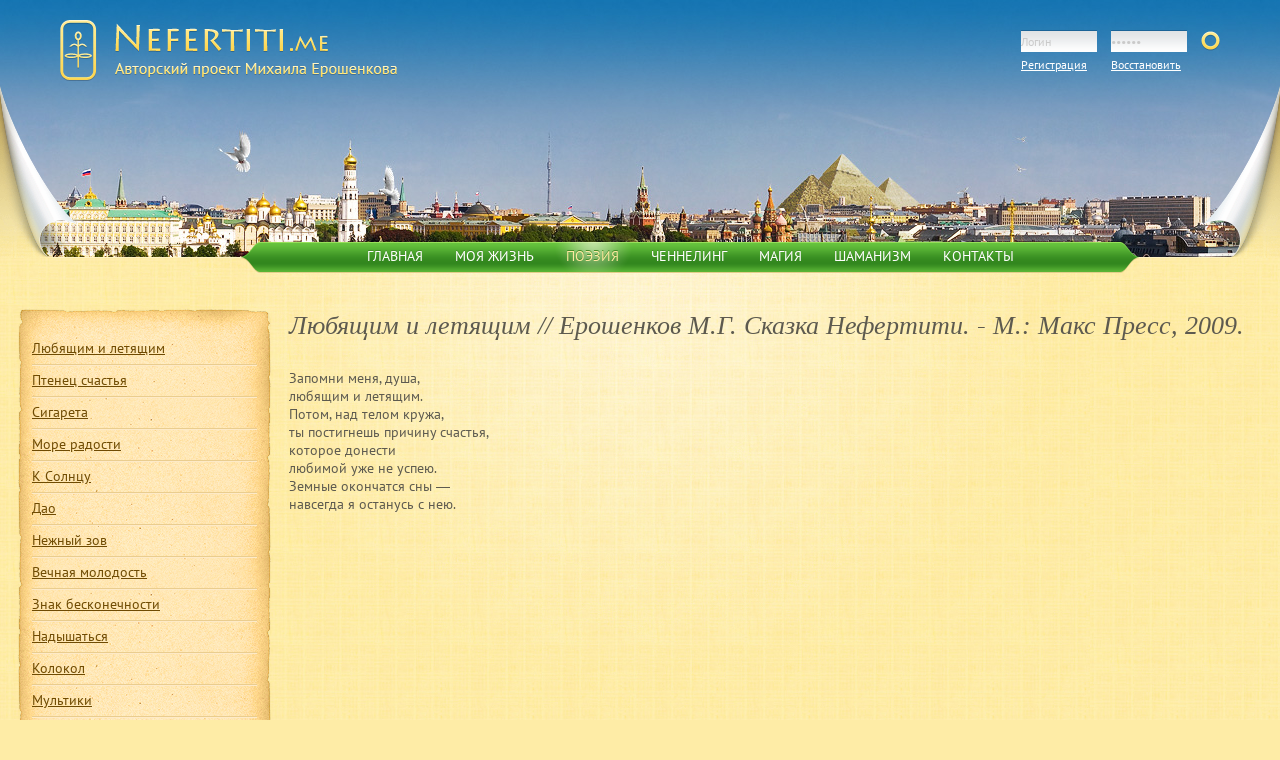

--- FILE ---
content_type: text/html; charset=windows-1251
request_url: http://nefertiti.me/Poetry/Skazka/2002/l&l.php
body_size: 2967
content:

<!DOCTYPE html>
<html>
	<head lang="ru">
		<meta http-equiv="Content-Type" content="text/html; charset=windows-1251" />
<meta name="robots" content="index, follow" />
<meta name="keywords" content="1С-Битрикс, CMS, PHP, bitrix, система управления контентом" />
<meta name="description" content="Запомни меня, душа,  / любящим и летящим.  / Потом, над телом кружа,  / ты постигнешь причину счастья,  / которое донести  / любимой уже не успею.  / Земные окончатся сны  -  / навсегда я останусь с нею." />
<link href="/bitrix/templates/nefertiti/styles.css" type="text/css" rel="stylesheet" />
<link href="/bitrix/templates/nefertiti/template_styles.css" type="text/css" rel="stylesheet" />

		<title>Любящим и летящим // Ерошенков М.Г. Сказка Нефертити. - М.: Макс Пресс, 2009.</title>
		<link rel="shortcut icon" href="/bitrix/templates/nefertiti/favicon.ico" type="image/x-icon">
	</head>
	<body>

	<div id="panel"></div>

	<div id="wrapper">

		<div id="head">
			<div class="corner left"></div>
			<div class="corner right"></div>
			<div id="logo"><a href="http://nefertiti.me/"><img src="/bitrix/templates/nefertiti/images/nefertiti.png" width="337" height="61" alt="Nefertiti.me — Авторский проект Михаила Ерошенкова"></a></div>
			<div id="login">
								<form action="/Poetry/Skazka/2002/l&l.php?login=yes" method="post">
										<input type="hidden" name="AUTH_FORM" value="Y">
					<input type="hidden" name="TYPE" value="AUTH">
										<input type="hidden" name="USER_REMEMBER" value="Y">
										<ul>
						<li><input type="text" name="USER_LOGIN" maxlength="22" title="Логин" value=""></li>
						<li><input type="password" name="USER_PASSWORD" maxlength="22" title="Пароль" value=""></li>
						<li class="last"><input type="image" src="/bitrix/templates/nefertiti/images/login.png" width="19" height="20" name="Login" alt="Login"></li>
					</ul>
				</form>
				<ul>
										<li><a href="/auth.php?register=yes" class="small">Регистрация</a></li>
										<li><a href="/auth.php?forgot_password=yes" class="small">Восстановить</a></li>
				</ul>
							</div>
		</div>

		<div id="navigator">
			<div class="corner left"></div>
			<div class="corner right"></div>
			<div class="hider">
				<div class="container">
					
<ul>


		
							<li><a href="/index.php">Главная</a></li>
			
		


	

		
							<li><a href="/Life/">Моя жизнь</a></li>
			
		


	

		
							<li><a href="/Poetry/" class="current">Поэзия</a></li>
			
		


	

		
							<li><a href="/Kanal/">Ченнелинг</a></li>
			
		


	

		
							<li><a href="/Magic/">Магия</a></li>
			
		


	

		
							<li><a href="/Magic/Shaman/">Шаманизм</a></li>
			
		


	

		
							<li><a href="/contact/">Контакты</a></li>
			
		


	

</ul>
				</div>
			</div>
		</div>

		<div id="sidebar">
			<div class="top"></div>
			<div class="roll"></div>
			

<ul id="menu">

	
	
						<li>
					<a href="/Poetry/Skazka/2002/l&l.php" class="link">Любящим и летящим</a>
				</li>
		
	
	

	
	
						<li>
					<a href="/Poetry/Skazka/2002/ptenez.php" class="link">Птенец счастья</a>
				</li>
		
	
	

	
	
						<li>
					<a href="/Poetry/Skazka/2002/cig.php" class="link">Сигарета</a>
				</li>
		
	
	

	
	
						<li>
					<a href="/Poetry/Skazka/2002/more.php" class="link">Море радости</a>
				</li>
		
	
	

	
	
						<li>
					<a href="/Poetry/Skazka/2002/k_sun.php" class="link">К Солнцу</a>
				</li>
		
	
	

	
	
						<li>
					<a href="/Poetry/Skazka/2002/dao.php" class="link">Дао</a>
				</li>
		
	
	

	
	
						<li>
					<a href="/Poetry/Skazka/2002/zov.php" class="link">Нежный зов</a>
				</li>
		
	
	

	
	
						<li>
					<a href="/Poetry/Skazka/2002/vechn.php" class="link">Вечная молодость</a>
				</li>
		
	
	

	
	
						<li>
					<a href="/Poetry/Skazka/2002/znak.php" class="link">Знак бесконечности</a>
				</li>
		
	
	

	
	
						<li>
					<a href="/Poetry/Skazka/2002/nad.php" class="link">Надышаться</a>
				</li>
		
	
	

	
	
						<li>
					<a href="/Poetry/Skazka/2002/kol.php" class="link">Колокол</a>
				</li>
		
	
	

	
	
						<li>
					<a href="/Poetry/Skazka/2002/mult.php" class="link">Мультики</a>
				</li>
		
	
	

	
	
						<li>
					<a href="/Poetry/Skazka/2002/mol.php" class="link">Молитва</a>
				</li>
		
	
	

	
	
						<li>
					<a href="" class="link">..[Возлюбленная моя Нефертити]</a>
				</li>
		
	
	


</ul>
		</div>

		<div id="content">
			<h1>Любящим и летящим // Ерошенков М.Г. Сказка Нефертити. - М.: Макс Пресс, 2009.</h1>
			<p align="left">Запомни меня, душа, 
  <br />
любящим и летящим. 
  <br />
Потом, над телом кружа, 
  <br />
ты постигнешь причину счастья, 
  <br />
которое донести 
  <br />
любимой уже не успею. 
  <br />
Земные окончатся сны &#8213; 
  <br />
навсегда я останусь с нею. 
  <br />

  <br />

  <br />

  <br />

  <br />

  <br />

  <br />

  <br />

  <br />

  <br />
</p>

					</div>
<br><br><br><br><br><br><br><br><br><br><br><br><br><br><br><br><br><br><br><br><br><br><br><br><br><br><br><br><br><br><br><br><br><br><br><br><br><br><br><br><br>

		<div id="foot">
			<div id="copyright">
				<a href="http://nefertiti.me/"><img src="/bitrix/templates/nefertiti/images/foot_logo.png" width="37" height="61" alt="Nefertiti"></a>
				<p>Все материалы сайта защищены законом об авторском праве, копировать информацию без разрешения автора категорически запрещено!</p>
			</div>

			<div id="counters">
				<!-- COUNTERS CODE -->
<!-- Rating@Mail.ru logo -->
<a href="http://top.mail.ru/jump?from=2362169">
<img src="//top-fwz1.mail.ru/counter?id=2362169;t=357;l=1" 
style="border:0;" height="15" width="88" alt="Рейтинг@Mail.ru" /></a>
<!-- //Rating@Mail.ru logo -->


<!-- Rating@Mail.ru counter -->
<script type="text/javascript">//<![CDATA[
var _tmr = _tmr || [];
_tmr.push({id: '2362169', type: 'pageView', start: (new Date()).getTime()});
(function (d, w) {
   var ts = d.createElement('script'); ts.type = 'text/javascript'; ts.async = true;
   ts.src = (d.location.protocol == 'https:' ? 'https:' : 'http:') + '//top-fwz1.mail.ru/js/code.js';
   var f = function () {var s = d.getElementsByTagName('script')[0]; s.parentNode.insertBefore(ts, s);};
   if (w.opera == "[object Opera]") { d.addEventListener("DOMContentLoaded", f, false); } else { f(); }
})(document, window);
//]]></script><noscript><div style="position:absolute;left:-10000px;">
<img src="//top-fwz1.mail.ru/counter?id=2362169;js=na" style="border:0;" height="1" width="1" alt="Рейтинг@Mail.ru" />
</div></noscript>
<!-- //Rating@Mail.ru counter -->


<!-- Yandex.Metrika informer --><a href="https://metrika.yandex.ru/stat/?id=9788737&amp;from=informer" target="_blank" rel="nofollow"><img src="//bs.yandex.ru/informer/9788737/3_1_FFFFFFFF_EFEFEFFF_0_pageviews" style="width:88px; height:31px; border:0;" alt="Яндекс.Метрика" title="Яндекс.Метрика: данные за сегодня (просмотры, визиты и уникальные посетители)" onclick="try{Ya.Metrika.informer({i:this,id:9788737,lang:'ru'});return false}catch(e){}"/></a><!-- /Yandex.Metrika informer --><!-- Yandex.Metrika counter --><script type="text/javascript">(function (d, w, c) { (w[c] = w[c] || []).push(function() { try { w.yaCounter9788737 = new Ya.Metrika({id:9788737, webvisor:true, clickmap:true, trackLinks:true, accurateTrackBounce:true}); } catch(e) { } }); var n = d.getElementsByTagName("script")[0], s = d.createElement("script"), f = function () { n.parentNode.insertBefore(s, n); }; s.type = "text/javascript"; s.async = true; s.src = (d.location.protocol == "https:" ? "https:" : "http:") + "//mc.yandex.ru/metrika/watch.js"; if (w.opera == "[object Opera]") { d.addEventListener("DOMContentLoaded", f, false); } else { f(); } })(document, window, "yandex_metrika_callbacks");</script><noscript><div><img src="//mc.yandex.ru/watch/9788737" style="position:absolute; left:-9999px;" alt="" /></div></noscript><!-- /Yandex.Metrika counter -->




			</div>

			<div id="credits">
				<a href="http://xizzzy.ru/" class="small">Дизайн и<br>вёрстка сайта — Xizzzy</a><br>
				<a href="http://eroshenkov.ru/" class="small">Разработка — Ерошенков Кирилл</a>
			</div>
		</div>

	</div>

	<script src="/bitrix/templates/nefertiti/scripts/jquery-1.4.2.min.js" type="text/javascript"></script>
	<script src="/bitrix/templates/nefertiti/scripts/common.js" type="text/javascript"></script>


	</body>
</html>


--- FILE ---
content_type: text/css
request_url: http://nefertiti.me/bitrix/templates/nefertiti/styles.css
body_size: 8391
content:
/**
 * FONT ATTACH
 */

@font-face {
	font-family: 'PT Sans';
	src: url('/bitrix/templates/nefertiti/fonts/pts55f.eot');
	src: local('PT Sans'), url('/bitrix/templates/nefertiti/fonts/pts55f.woff') format('woff'), url('/bitrix/templates/nefertiti/fonts/pts55f.ttf') format('truetype');
}

@font-face {
	font-family: 'PT Sans';
	font-style: italic;
	src: url('/bitrix/templates/nefertiti/fonts/pts56f.eot');
	src: local('PT Sans Italic'), url('/bitrix/templates/nefertiti/fonts/pts56f.woff') format('woff'), url('/bitrix/templates/nefertiti/fonts/pts56f.ttf') format('truetype');
}

@font-face {
	font-family: 'PT Sans';
	src: url('/bitrix/templates/nefertiti/fonts/pts75f.eot');
	font-style: normal;
	font-weight: bold;
	src: local('PT Sans Bold'), url('/bitrix/templates/nefertiti/fonts/pts75f.woff') format('woff'), url('/bitrix/templates/nefertiti/fonts/pts75f.ttf') format('truetype');
}

/**
 * COMMON STYLES
 */

html {
	color: #5d5a4f;
	background: #feeca6;
}

html,
body,
div#wrapper {
	height: 100%;
}

body,div,dl,dt,dd,ul,ol,li,
h1,h2,h3,h4,h5,h6,
form,fieldset,legend,input,button,textarea,
p,blockquote {
	margin: 0;
	padding: 0;
}

table {
	border-collapse: separate;
	/* border-spacing: 0; */
	font-size:inherit;
	font:100%;
}

fieldset,img {
	border: 0;
}

body,
input,
button,
textarea,
select,
optgroup,
option {
	font: normal 14px/1.333 "PT Sans", Arial, sans-serif;
}

body {
	width: 100%;
	min-width: 1000px;
	max-width: 2040px;
	background: url(/bitrix/templates/nefertiti/images/background.jpg) 50% 0;
}

h1,
blockquote {
	/* font: normal italic 183.3% Georgia, serif; */
	font-family: Georgia, serif;
	font-style: italic;
	font-size: 183.3%;
	font-weight: normal;
}
h2 {
	font-size: 133.3%;
}
h3,h4,h5,h6 { font-size: 100%; }
h1,h2,h3 { margin: 0 0 1em 0; }

h2,h3,h4,h5,h6,strong,dt {
	font-weight: bold;
}

blockquote {
	font-size: 133.3%;
	margin: 1em 0;
}

input,
button,
textarea,
select,
optgroup,
option {
	font-size: 99%;
}

em {
	font-style: italic;
}

ol,ul,dl {
	margin-left: 2em;
}

ol li {
	list-style: decimal outside;
}

ul li {
	list-style: disc outside;
}

dl dd {
	margin-left: 1em;
}

/*th,td {
	 border: 1px solid #000;
	padding: .5em; 
}*/

th {
	font-weight: bold;
	text-align: center;
}

p,fieldset,table,pre {
	margin-bottom: 1em;
}

/* Opera requires 1px of passing to render with contemporary native chrome */
button,
input[type="checkbox"],
input[type="radio"],
input[type="reset"],
input[type="submit"] {
	padding: 1px;
}

a {
	color: #1979bf;
	outline: none;
}

a:hover {
	text-decoration: none;
}

a.small {
	color: #fff;
	font-size: 12px;
}

div#wrapper {
	background: url(/bitrix/templates/nefertiti/images/background_light.jpg) 50% 258px no-repeat;
}

	div#wrapper > div {
		width: 100%;
		position: relative;
	}

		div#wrapper > div > div {
			position: absolute;
		}

		div#head {
			height: 257px;
			border-bottom: 1px solid #fef3c4;
			background: url(/bitrix/templates/nefertiti/images/panorama.jpg) 50% 0 no-repeat;
		}

			div#head > .corner {
				bottom: -1px;
				width: 89px;
				height: 173px;
				background: url(/bitrix/templates/nefertiti/images/head_corners.png) 0 0 no-repeat;
				z-index: 10;
			}

			div#head > .left {
				left: 0;
			}

			div#head > .right {
				right: 0;
				background-position: -88px 0;
			}

			div#logo {
				top: 20px;
				left: 60px;
				width: 337px;
				height: 61px;
			}

			div#login {
				top: 30px;
				right: 60px;
				width: 199px;
			}

				div#login ul {
					margin: 0;
					clear: both;
				}

					div#login li {
						list-style: none;
						float: left;
						width: 76px;
						margin-right: 14px;
					}

					div#login li.double {
						width: 166px;
					}

					/* div#login li:last-child, */ /* IE8 DIE!!! */
					div#login li.last {
						width: 19px;
						margin-right: 0;
					}

						div#login input[type=text],
						div#login input[type=password] {
							width: 76px;
							height: 21px;
							background: #fff url(/bitrix/templates/nefertiti/images/login_fill.png) 0 0 repeat-x;
							border: none;
							border-top: 1px solid #1a6397;
							outline: none;
							font-size: 12px !important;
							color: #777;
						}

						div#login input.placeholder {
							color: #cacaca;
						}

						div#login input[type=image] {
							margin-top: 1px;
						}

		div#navigator {
			top: -16px;
			left: 50%;
			margin: 0 -380px 20px;
			width: 860px !important;
			height: 31px;
			background: #4da62e url(/bitrix/templates/nefertiti/images/navigator_fill.png) 0 0 repeat-x;
		}

			div#navigator .corner {
				top: 0;
				width: 19px;
				height: 31px;
				background: url(/bitrix/templates/nefertiti/images/navigator_corners.png) 0 0 no-repeat;
			}

			div#navigator .left {
				left: -19px;
			}

			div#navigator .right {
				right: -19px;
				background-position: -18px 0;
			}

			div#navigator .hider {
				width: 100%;
				overflow: hidden;
			}

				div#navigator .container {
					position: relative !important;
					float: left;
					left: 50%;
				}

					div#navigator ul {
						position: relative;
						left: -50%;
						float: left;
						margin: 0;
					}

						div#navigator li {
							float: left;
							list-style: none;
						}

							div#navigator a {
								display: block;
								padding: 5px 16px 0;
								height: 31px;
								color: #fff;
								text-shadow: 0px -1px 0px #459029;
								text-decoration: none;
								text-transform: uppercase;
							}

							div#navigator a:hover {
								color: #fde9a2;
							}

							div#navigator a.current {
								background: url(/bitrix/templates/nefertiti/images/navigator_over.png) 50% 0 no-repeat;
								cursor: default;
								color: #fde9a2;
							}

		div#sidebar {
			float: left;
			margin: 25px 18px 18px 18px;
			padding-bottom: 28px;
			width: 253px !important;
			background: url(/bitrix/templates/nefertiti/images/sidebar_fill.png) 0 0 repeat-y;
		}

			div#sidebar .top {
				left: 0;
				top: -25px;
				width: 253px;
				height: 25px;
				background: url(/bitrix/templates/nefertiti/images/sidebar_top.png) 0 0 no-repeat;
			}

			div#sidebar .roll {
				left: -9px;
				bottom: -28px;
				width: 266px;
				height: 53px;
				background: url(/bitrix/templates/nefertiti/images/sidebar_roll.png) 0 0 no-repeat;
			}

			ul#menu {
				margin: 0 14px;
				width: 225px;
			}

				ul#menu li {
					list-style: none;
					width: 100%;
					min-height: 25px;
					padding-top: 5px;
					overflow: hidden;
				}

				ul#menu > li {
					border-top: 1px solid #feeac7;
					border-bottom: 1px solid #eacd8e;
				}

				ul#menu > li:first-child {
					border-top: none;
				}

				/* ul#menu > li:last-child, */ /* IE8 DIE!!! */
				ul#menu > li.last {
					border-bottom: none;
				}

					ul#menu a {
						color: #6f4b03;
					}

					ul#menu > li > a,
					ul#menu > li > ul > li > a {
						text-decoration: none;
						border-bottom: 1px dotted #6f4b03;
					}

					ul#menu > li a:hover,
					ul#menu > li > ul > li > a:hover {
						border-bottom: none;
					}

					ul#menu > li > a.link,
					ul#menu > li > ul > li > a.link {
						text-decoration: underline;
						border: none;
					}

					ul#menu > li a.link:hover,
					ul#menu > li > ul > li > a.link:hover {
						text-decoration: none;
					}

		div#content {
			margin: 0 18px 0 289px;
			width: auto !important;
			min-height: 60%;
		}

		div#foot {
			height: 115px;
		}

			div#copyright {
				left: 18px;
				bottom: 27px;
				width: 250px;
				height: 61px;
			}

				div#copyright img {
					float: left;
				}

				div#copyright p {
					margin-left: 47px;
					font-size: 12px;
					color: #868379;
				}

			div#counters {
				left: 50%;
				bottom: 42px;
				width: 300px;
				height: 31px;
				margin-left: -150px;
			}

			div#credits {
				right: 0;
				width: 286px;
				height: 60px;
				padding: 55px 14px 0 0;
				background: url(/bitrix/templates/nefertiti/images/foot_corner.png) 0 0 no-repeat;
				text-align: right;
			}

--- FILE ---
content_type: application/x-javascript
request_url: http://nefertiti.me/bitrix/templates/nefertiti/scripts/common.js
body_size: 1180
content:
(function(d){d.fn.extend({accordion:function(){return this.each(function(){var $ul=$(this);if($ul.data('accordiated'))return false;$.each($ul.find('ul, li>div'),function(){$(this).data('accordiated',true);$(this).hide()});$.each($ul.find('a'),function(){$(this).click(function(e){activate(this);return void(0)})});var c=(location.hash)?$ul.find('a[href='+location.hash+']')[0]:'';if(c){activate(c,'toggle');$(c).parents().show()}function activate(a,b){$(a).parent('li').toggleClass('active').siblings().removeClass('active').children('ul, div').slideUp('fast');$(a).siblings('ul, div')[(b||'slideToggle')]((!b)?'fast':null)}})}})})(jQuery);
jQuery.fn.placeholder=function(){var b=this;$("form").submit(function(){$(b).each(function(){var a=$(this);a.val()==a.attr("title")&&a.hasClass("placeholder")&&a.val("")})});return $(this).blur(function(){var a=$(this);if(a.val()==""){a.val(a.attr("title"));a.addClass("placeholder")}}).focus(function(){var a=$(this);if(a.val()==a.attr("title")&&a.hasClass("placeholder")){a.val("");a.removeClass("placeholder")}}).blur()};

/**
 * code
 */

$(document).ready(function()
{
	$('#menu').accordion();
	$('div#login input').placeholder();
});